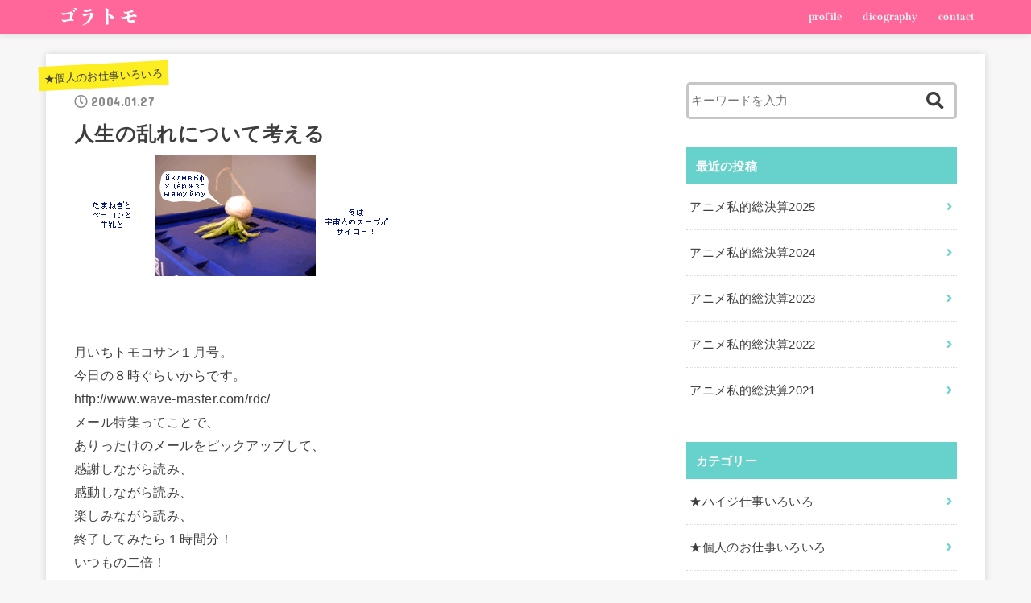

--- FILE ---
content_type: text/html; charset=UTF-8
request_url: https://sasakitomoko.jp/2004/01/post_143/
body_size: 10598
content:
<!doctype html>
<html lang="ja"
	prefix="og: https://ogp.me/ns#" >

<head>
<meta charset="utf-8">
<meta http-equiv="X-UA-Compatible" content="IE=edge">
<meta name="HandheldFriendly" content="True">
<meta name="MobileOptimized" content="320">
<meta name="viewport" content="width=device-width, initial-scale=1"/>

<link rel="pingback" href="https://sasakitomoko.jp/wp/xmlrpc.php">

<title>人生の乱れについて考える | ゴラトモ</title>
<meta name='robots' content='noindex,nofollow' />

<!-- All In One SEO Pack 3.6.2[381,413] -->
<script type="application/ld+json" class="aioseop-schema">{"@context":"https://schema.org","@graph":[{"@type":"Organization","@id":"https://sasakitomoko.jp/#organization","url":"https://sasakitomoko.jp/","name":"ゴラトモ","sameAs":[]},{"@type":"WebSite","@id":"https://sasakitomoko.jp/#website","url":"https://sasakitomoko.jp/","name":"ゴラトモ","publisher":{"@id":"https://sasakitomoko.jp/#organization"},"potentialAction":{"@type":"SearchAction","target":"https://sasakitomoko.jp/?s={search_term_string}","query-input":"required name=search_term_string"}},{"@type":"WebPage","@id":"https://sasakitomoko.jp/2004/01/post_143/#webpage","url":"https://sasakitomoko.jp/2004/01/post_143/","inLanguage":"ja","name":"人生の乱れについて考える","isPartOf":{"@id":"https://sasakitomoko.jp/#website"},"breadcrumb":{"@id":"https://sasakitomoko.jp/2004/01/post_143/#breadcrumblist"},"datePublished":"2004-01-27T02:02:00+09:00","dateModified":"2004-01-27T02:02:00+09:00"},{"@type":"Article","@id":"https://sasakitomoko.jp/2004/01/post_143/#article","isPartOf":{"@id":"https://sasakitomoko.jp/2004/01/post_143/#webpage"},"author":{"@id":"https://sasakitomoko.jp/author/tomoko/#author"},"headline":"人生の乱れについて考える","datePublished":"2004-01-27T02:02:00+09:00","dateModified":"2004-01-27T02:02:00+09:00","commentCount":0,"mainEntityOfPage":{"@id":"https://sasakitomoko.jp/2004/01/post_143/#webpage"},"publisher":{"@id":"https://sasakitomoko.jp/#organization"},"articleSection":"★個人のお仕事いろいろ, 雑感"},{"@type":"Person","@id":"https://sasakitomoko.jp/author/tomoko/#author","name":"トモコササキ","sameAs":[],"image":{"@type":"ImageObject","@id":"https://sasakitomoko.jp/#personlogo","url":"https://secure.gravatar.com/avatar/433101848e962a4053840d59c52ad8ad?s=96&d=mm&r=g","width":96,"height":96,"caption":"トモコササキ"}},{"@type":"BreadcrumbList","@id":"https://sasakitomoko.jp/2004/01/post_143/#breadcrumblist","itemListElement":[{"@type":"ListItem","position":1,"item":{"@type":"WebPage","@id":"https://sasakitomoko.jp/","url":"https://sasakitomoko.jp/","name":"ゴラトモ"}},{"@type":"ListItem","position":2,"item":{"@type":"WebPage","@id":"https://sasakitomoko.jp/2004/01/post_143/","url":"https://sasakitomoko.jp/2004/01/post_143/","name":"人生の乱れについて考える"}}]}]}</script>
<link rel="canonical" href="https://sasakitomoko.jp/2004/01/post_143/" />
<meta property="og:type" content="article" />
<meta property="og:title" content="人生の乱れについて考える | ゴラトモ" />
<meta property="og:description" content="月いちトモコサン１月号。 今日の８時ぐらいからです。 http://www.wave-master.com/rdc/ メール特集ってことで、 ありったけのメールをピックアップして、 感謝しながら読み、 感動しながら読み、 楽しみながら読み、 終了してみたら１時間分！ いつもの二倍！ ロケのコーナーとかがはいんない！ しょうがないので一部削って、 なんとか１時間にまとめました。 昨日すべりこみでデー" />
<meta property="og:url" content="https://sasakitomoko.jp/2004/01/post_143/" />
<meta property="og:site_name" content="ゴラトモ" />
<meta property="og:image" content="https://sasakitomoko.jp/wp/wp-content/uploads/2020/06/ogp.png" />
<meta property="article:published_time" content="2004-01-27T02:02:00Z" />
<meta property="article:modified_time" content="2004-01-27T02:02:00Z" />
<meta property="og:image:secure_url" content="https://sasakitomoko.jp/wp/wp-content/uploads/2020/06/ogp.png" />
<meta name="twitter:card" content="summary_large_image" />
<meta name="twitter:title" content="人生の乱れについて考える | ゴラトモ" />
<meta name="twitter:description" content="月いちトモコサン１月号。 今日の８時ぐらいからです。 http://www.wave-master.com/rdc/ メール特集ってことで、 ありったけのメールをピックアップして、 感謝しながら読み、 感動しながら読み、 楽しみながら読み、 終了してみたら１時間分！ いつもの二倍！ ロケのコーナーとかがはいんない！ しょうがないので一部削って、 なんとか１時間にまとめました。 昨日すべりこみでデー" />
<meta name="twitter:image" content="https://sasakitomoko.jp/wp/wp-content/uploads/2020/06/ogp.png" />
<!-- All In One SEO Pack -->
<link rel='dns-prefetch' href='//ajax.googleapis.com' />
<link rel='dns-prefetch' href='//fonts.googleapis.com' />
<link rel='dns-prefetch' href='//use.fontawesome.com' />
<link rel='dns-prefetch' href='//s.w.org' />
<link rel="alternate" type="application/rss+xml" title="ゴラトモ &raquo; フィード" href="https://sasakitomoko.jp/feed/" />
		<script type="text/javascript">
			window._wpemojiSettings = {"baseUrl":"https:\/\/s.w.org\/images\/core\/emoji\/12.0.0-1\/72x72\/","ext":".png","svgUrl":"https:\/\/s.w.org\/images\/core\/emoji\/12.0.0-1\/svg\/","svgExt":".svg","source":{"concatemoji":"https:\/\/sasakitomoko.jp\/wp\/wp-includes\/js\/wp-emoji-release.min.js?ver=5.3.20"}};
			!function(e,a,t){var n,r,o,i=a.createElement("canvas"),p=i.getContext&&i.getContext("2d");function s(e,t){var a=String.fromCharCode;p.clearRect(0,0,i.width,i.height),p.fillText(a.apply(this,e),0,0);e=i.toDataURL();return p.clearRect(0,0,i.width,i.height),p.fillText(a.apply(this,t),0,0),e===i.toDataURL()}function c(e){var t=a.createElement("script");t.src=e,t.defer=t.type="text/javascript",a.getElementsByTagName("head")[0].appendChild(t)}for(o=Array("flag","emoji"),t.supports={everything:!0,everythingExceptFlag:!0},r=0;r<o.length;r++)t.supports[o[r]]=function(e){if(!p||!p.fillText)return!1;switch(p.textBaseline="top",p.font="600 32px Arial",e){case"flag":return s([127987,65039,8205,9895,65039],[127987,65039,8203,9895,65039])?!1:!s([55356,56826,55356,56819],[55356,56826,8203,55356,56819])&&!s([55356,57332,56128,56423,56128,56418,56128,56421,56128,56430,56128,56423,56128,56447],[55356,57332,8203,56128,56423,8203,56128,56418,8203,56128,56421,8203,56128,56430,8203,56128,56423,8203,56128,56447]);case"emoji":return!s([55357,56424,55356,57342,8205,55358,56605,8205,55357,56424,55356,57340],[55357,56424,55356,57342,8203,55358,56605,8203,55357,56424,55356,57340])}return!1}(o[r]),t.supports.everything=t.supports.everything&&t.supports[o[r]],"flag"!==o[r]&&(t.supports.everythingExceptFlag=t.supports.everythingExceptFlag&&t.supports[o[r]]);t.supports.everythingExceptFlag=t.supports.everythingExceptFlag&&!t.supports.flag,t.DOMReady=!1,t.readyCallback=function(){t.DOMReady=!0},t.supports.everything||(n=function(){t.readyCallback()},a.addEventListener?(a.addEventListener("DOMContentLoaded",n,!1),e.addEventListener("load",n,!1)):(e.attachEvent("onload",n),a.attachEvent("onreadystatechange",function(){"complete"===a.readyState&&t.readyCallback()})),(n=t.source||{}).concatemoji?c(n.concatemoji):n.wpemoji&&n.twemoji&&(c(n.twemoji),c(n.wpemoji)))}(window,document,window._wpemojiSettings);
		</script>
		<style type="text/css">
img.wp-smiley,
img.emoji {
	display: inline !important;
	border: none !important;
	box-shadow: none !important;
	height: 1em !important;
	width: 1em !important;
	margin: 0 .07em !important;
	vertical-align: -0.1em !important;
	background: none !important;
	padding: 0 !important;
}
</style>
	<link rel='stylesheet' id='wp-block-library-css'  href='https://sasakitomoko.jp/wp/wp-includes/css/dist/block-library/style.min.css' type='text/css' media='all' />
<link rel='stylesheet' id='rss-antenna-style-css'  href='https://sasakitomoko.jp/wp/wp-content/plugins/rss-antenna/rss-antenna.css?ver=2.2.0' type='text/css' media='all' />
<link rel='stylesheet' id='stk_style-css'  href='https://sasakitomoko.jp/wp/wp-content/themes/jstork19/style.css?ver=1.1.0' type='text/css' media='all' />
<link rel='stylesheet' id='gf_font-css'  href='https://fonts.googleapis.com/css?family=Concert+One&#038;display=swap' type='text/css' media='all' />
<link rel='stylesheet' id='fontawesome-css'  href='https://use.fontawesome.com/releases/v5.10.2/css/all.css' type='text/css' media='all' />
<script type='text/javascript' src='https://ajax.googleapis.com/ajax/libs/jquery/1.12.4/jquery.min.js?ver=1.12.4'></script>
<link rel='https://api.w.org/' href='https://sasakitomoko.jp/wp-json/' />
<link rel="EditURI" type="application/rsd+xml" title="RSD" href="https://sasakitomoko.jp/wp/xmlrpc.php?rsd" />
<link rel="wlwmanifest" type="application/wlwmanifest+xml" href="https://sasakitomoko.jp/wp/wp-includes/wlwmanifest.xml" /> 
<link rel='prev' title='ポンチャックがダブル受賞！！' href='https://sasakitomoko.jp/2003/12/post_141/' />
<link rel='next' title='誰も知らない小さな国' href='https://sasakitomoko.jp/2004/02/post_146/' />

<link rel='shortlink' href='https://sasakitomoko.jp/?p=191' />
<link rel="alternate" type="application/json+oembed" href="https://sasakitomoko.jp/wp-json/oembed/1.0/embed?url=https%3A%2F%2Fsasakitomoko.jp%2F2004%2F01%2Fpost_143%2F" />
<link rel="alternate" type="text/xml+oembed" href="https://sasakitomoko.jp/wp-json/oembed/1.0/embed?url=https%3A%2F%2Fsasakitomoko.jp%2F2004%2F01%2Fpost_143%2F&#038;format=xml" />
<style type="text/css">
body, #breadcrumb li a::after{ color: #3E3E3E;}
a, #breadcrumb li.bc_homelink a::before, .author_sns li a::before,.widget li a:after,.np-post-list.prev a::before, .np-post-list.next a::after, .footer-links li a:before{ color: #66d2cb;}
a:hover{ color: #E69B9B;}

.article-footer .post-categories li a,.article-footer .tags a{ background-color: #66d2cb;  border-color:#66d2cb;}
.article-footer .post-categories li a:hover,.article-footer .tags a:hover{ background-color: #E69B9B;  border-color:#E69B9B;}
.article-footer .tags a{ color:#66d2cb;}
.article-footer .tags a:hover{ color: #E69B9B;}
#header, .bgnormal #inner-header{ background: #ff6699;}
#site__logo a{ color: #ffffff;}
#header, #g_nav li a, .nav_btn{ color: #edf9fc;}
@media only screen and (min-width: 768px) {
	.nav ul { background: #666666;}
	#g_nav .nav li ul.sub-menu li a{ color: #f7f7f7;}
}

#inner-content, #breadcrumb, .entry-content blockquote:before, .entry-content blockquote:after, .archives-list.simple-list .post-list a,.cbox.type_simple,.cbox.type_simple .box_title .span__box_title, .accordion_content{ background: #ffffff;}

.entry-content h2,.widgettitle,.homeadd_wrap h2,.accordion::before,
ul.wpp-list li a:before,#toc_container .toc_number { background: #66d2cb; color: #ffffff;}

.entry-content h3,.entry-content h4,.cat_postlist .catttl,.archive-title,
.h_boader .entry-content h2,.h_boader .homeadd_wrap h2{ border-color: #66d2cb;}
.h_balloon .entry-content h2:after,.h_balloon .homeadd_wrap h2:after{ border-top-color: #66d2cb;}
.entry-content ul li:before, #toc_container .toc_title::before{ color: #66d2cb;}
.entry-content ol > li:before{ background: #66d2cb; border-color: #66d2cb;  color: #ffffff;}

#container .cat-name,.related_article .ttl:before{ background: #fcee21; color:  #3e3e3e;}
.btn-wrap a, .wp-block-button.is-style-normal a{ background: #66d2cb;border-color: #66d2cb;}
.btn-wrap a:hover, .wp-block-button.is-style-normal a:hover, .widget .btn-wrap:not(.simple) a:hover{ color: #66d2cb;border-color: #66d2cb;}
.btn-wrap.simple a, .wp-block-button.is-style-simple a, .pagination a, .pagination span,.page-links a{ border-color: #66d2cb; color: #66d2cb;}
.btn-wrap.simple a:hover, .wp-block-button.is-style-simple a:hover, .pagination .current,.pagination .current:hover,.page-links ul > li > span,.pagination a:hover,.pagination a:focus,.page-links a:hover,.page-links a:focus,.accordionBtn{ background-color: #66d2cb;}
.accordionBtn.active{ background-color: #E69B9B;}

#top_carousel a, .slick-prev:before, .slick-next:before, .slick-dots li button:before{color: #444444;}
#sidebar1, .widget:not(.widget_text) a{ color: #3e3e3e;}
.bgfull #footer-top, .cta-inner{ background-color: #666666; color: #CACACA;}
.footer a,#footer-top a{ color: #f7f7f7;}
#footer-top .widgettitle{ color: #CACACA;}
.bgfull #footer, .bgnormal #footer #inner-footer { background-color: #666666; color: #CACACA;}
.wp-block-stk-plugin-faq .faq_title::before{ background-color: #3E3E3E;}
.newmark::before{background-color: #ff6347;}
</style>
<script async src="https://www.googletagmanager.com/gtag/js?id=UA-155722448-1"></script>
<script>
  window.dataLayer = window.dataLayer || [];
  function gtag(){dataLayer.push(arguments);}
  gtag('js', new Date());

  gtag('config', 'UA-155722448-1');
</script><script>
  (function(d) {
    var config = {
      kitId: 'jtp6ihd',
      scriptTimeout: 3000,
      async: true
    },
    h=d.documentElement,t=setTimeout(function(){h.className=h.className.replace(/\bwf-loading\b/g,"")+" wf-inactive";},config.scriptTimeout),tk=d.createElement("script"),f=false,s=d.getElementsByTagName("script")[0],a;h.className+=" wf-loading";tk.src='https://use.typekit.net/'+config.kitId+'.js';tk.async=true;tk.onload=tk.onreadystatechange=function(){a=this.readyState;if(f||a&&a!="complete"&&a!="loaded")return;f=true;clearTimeout(t);try{Typekit.load(config)}catch(e){}};s.parentNode.insertBefore(tk,s)
  })(document);
</script>
</head>

<body class="post-template-default single single-post postid-191 single-format-standard bgfull">

<div id="container">


<header id="header" class="header">
<div id="inner-header" class="wrap">


<div id="site__logo" class="fs_m">

	
		<p class="h1 text none_gf"><a href="https://sasakitomoko.jp" rel="nofollow">ゴラトモ</a></p>
	
</div>

<nav id="g_nav" class="menu-global-nav-container"><ul id="menu-global-nav" class="nav top-nav cf"><li id="menu-item-1471" class="menu-item menu-item-type-post_type menu-item-object-page menu-item-1471"><a href="https://sasakitomoko.jp/profile/">profile</a></li>
<li id="menu-item-1472" class="menu-item menu-item-type-taxonomy menu-item-object-category menu-item-1472"><a href="https://sasakitomoko.jp/category/disco/">dicography</a></li>
<li id="menu-item-1473" class="menu-item menu-item-type-custom menu-item-object-custom menu-item-1473"><a href="https://tokioheidi.com/contact/">contact</a></li>
</ul></nav>


<a href="#spnavi" data-remodal-target="spnavi" class="nav_btn menu_btn"><span class="text gf">menu</span></a>



</div>
</header>













<div id="content">
<div id="inner-content" class="fadeIn wrap">

<main id="main">
<article id="post-191" class="post-191 post type-post status-publish format-standard hentry category-soloworks category-poturi article">
<header class="article-header entry-header">
<p class="byline entry-meta vcard cf">

<span class="cat-name cat-id-3"><a href="https://sasakitomoko.jp/category/soloworks/">★個人のお仕事いろいろ</a></span>
<time class="time__date gf entry-date updated" datetime="2004-01-27">2004.01.27</time>

</p>

<h1 class="entry-title single-title" itemprop="headline" rel="bookmark">人生の乱れについて考える</h1>

</header>



<section class="entry-content cf">


<p><img src="https://tokioheidi.com/tomolog/archives/soretomo_images/200401271151-01.gif" width="400" height="150"></p>
<p><span id="more-191"></span><br />
月いちトモコサン１月号。<br />
今日の８時ぐらいからです。<br />
http://www.wave-master.com/rdc/<br />
メール特集ってことで、<br />
ありったけのメールをピックアップして、<br />
感謝しながら読み、<br />
感動しながら読み、<br />
楽しみながら読み、<br />
終了してみたら１時間分！<br />
いつもの二倍！<br />
ロケのコーナーとかがはいんない！<br />
しょうがないので一部削って、<br />
なんとか１時間にまとめました。<br />
昨日すべりこみでデータを送りました。<br />
あとは放送を待つだけ。<br />
そして、皆さんにトモババステッカーを。<br />
クリスマスプレゼント当選者には豆本を。<br />
まだチェックしてないけど、<br />
そろそろ２〜３枚はステッカーを得る人がいる予感…。<br />
読まれる確率は今んとこかなり高いので、<br />
皆さん、もっと気軽にメールおくってちょーだいね！<br />
最近、強く思ったことは、<br />
毎日、生放送でラジオとかテレビとかやってる<br />
アナウンサーは大変だなぁ、ということ。<br />
例えばだけど、<br />
財布を落として気になっていたり、<br />
失恋した直後だったり、<br />
腹の調子が悪かったりしても、<br />
毎日、同じ顔で同じテンションで<br />
テレビやラジオに出ないとなんない。<br />
大変さぁ、それは。<br />
その点、私は、気分がノッた時に、<br />
ラジオの収録をすればいいし、月いちだし。<br />
良かったなぁ、って。<br />
この１月号に関しては心の底から<br />
思ったわけでして。<br />
仕事と仕事以外（仮に“人生”といいきってみましょう）ってのは、<br />
時に、全く別の気分で動いていて、<br />
仕事的には私はとってもニコニコだけど、<br />
人生的にはかなりきわどかったりして、<br />
はやく、また二つが同じペースになればいいなと<br />
静かに、この時期が過ぎるのを待っているのです。<br />
ほんとに。元旦は絶好調だったのに、<br />
その後、地雷のようなものを立て続けに踏んで<br />
なんかもうここまできたら笑うしかない！ってぐらい<br />
人生谷あり谷だらけで現在に至っています。<br />
そんなさなかにＤＪやってましたけど、<br />
声的には、私の最近の「ついてなさ」はわかんないと思う。<br />
ついてないなりに、一番調子が良い時にやったから。<br />
でも試しにきいてみて！<br />
言葉のハシに憂鬱がぴょこっと出てるかもよ。<br />
ちょっとちょっと、でもさー！<br />
ってことはだよ？<br />
毎日同じ精神状態で<br />
物事をこなさなければならない人たちって<br />
「人生が乱れるのは許されない」ってことなのぉ？<br />
例えば、ＤＪだけじゃなくて、蕎麦うち名人とかが、<br />
心に一点の曇りでもあるとおいしい蕎麦が打てないとか、<br />
とび職の人は、失恋などしようものなら、<br />
次の日、高所から落下して生命の危険すらある、とか。<br />
そういう人は、人生に「谷」なんかできちゃいけないってこと？<br />
谷ができそうになると、あらかじめ回避する道を選ぶとかさ。<br />
例えば、ある若い女性アナウンサーが、<br />
やんちゃなアイツに告白したいんだけど、<br />
断られた時に落ち込んで仕事ができなくなることを恐れて<br />
告白しない人生を選択するとかさ。<br />
あぁかわいそうだ。<br />
それはかわいそうだ。<br />
そんな仕事は私には無理だ。<br />
で、私が最近ふんだ地雷をひとつ明かせば<br />
災害のごとく親を怒らせているわけで…。<br />
ゆーうつです。<br />
もうひとつ明かすと、たくさん刷った名刺に<br />
記載してある住所が、一部、間違っていて<br />
大切な相手にご迷惑をおかけしてしまったとか。<br />
（他にも私の新しい名刺を持っている方々。すいません。）<br />
もっとすごいのもありますけどねー。地雷。<br />
まだまだ…。<br />
あー！なんかものすごくプライベートな話を<br />
こんな公の場でしちゃってるような気がするけど、<br />
ついてないついでだからもういいや。<br />
これしき。<br />
どなたか人生の達人がいらっしゃいましたら、<br />
月いちトモコサンにメール下さい。<br />
アンラッキーな時期をどうやり過ごせばよいのか。<br />
未熟者のササキを鍛えてください。<br />
人生の達人じゃなくても、雑談メール、リクエスト、下さい。<br />
心が癒されています。</p>


</section>


<footer class="article-footer">
<ul class="post-categories">
	<li><a href="https://sasakitomoko.jp/category/soloworks/" rel="category tag">★個人のお仕事いろいろ</a></li>
	<li><a href="https://sasakitomoko.jp/category/poturi/" rel="category tag">雑感</a></li></ul></footer>


<div class="sharewrap">
<div class="sns_btn">
<ul>

<li class="twitter"> 
<a target="blank" href="//twitter.com/intent/tweet?url=https%3A%2F%2Fsasakitomoko.jp%2F2004%2F01%2Fpost_143%2F&text=%E4%BA%BA%E7%94%9F%E3%81%AE%E4%B9%B1%E3%82%8C%E3%81%AB%E3%81%A4%E3%81%84%E3%81%A6%E8%80%83%E3%81%88%E3%82%8B&tw_p=tweetbutton" onclick="window.open(this.href, 'tweetwindow', 'width=550, height=450,personalbar=0,toolbar=0,scrollbars=1,resizable=1'); return false;"><span class="text">ツイート</span><span class="count"></span></a>
</li>

<li class="facebook">
<a href="//www.facebook.com/sharer.php?src=bm&u=https%3A%2F%2Fsasakitomoko.jp%2F2004%2F01%2Fpost_143%2F&t=%E4%BA%BA%E7%94%9F%E3%81%AE%E4%B9%B1%E3%82%8C%E3%81%AB%E3%81%A4%E3%81%84%E3%81%A6%E8%80%83%E3%81%88%E3%82%8B" onclick="javascript:window.open(this.href, '', 'menubar=no,toolbar=no,resizable=yes,scrollbars=yes,height=300,width=600');return false;"><span class="text">シェア</span><span class="count"></span></a>
</li>

<li class="hatebu">       
<a href="//b.hatena.ne.jp/add?mode=confirm&url=https://sasakitomoko.jp/2004/01/post_143/&title=%E4%BA%BA%E7%94%9F%E3%81%AE%E4%B9%B1%E3%82%8C%E3%81%AB%E3%81%A4%E3%81%84%E3%81%A6%E8%80%83%E3%81%88%E3%82%8B" onclick="window.open(this.href, 'HBwindow', 'width=600, height=400, menubar=no, toolbar=no, scrollbars=yes'); return false;" target="_blank"><span class="text">はてブ</span><span class="count"></span></a>
</li>

<li class="line">
<a href="//line.me/R/msg/text/?%E4%BA%BA%E7%94%9F%E3%81%AE%E4%B9%B1%E3%82%8C%E3%81%AB%E3%81%A4%E3%81%84%E3%81%A6%E8%80%83%E3%81%88%E3%82%8B%0Ahttps%3A%2F%2Fsasakitomoko.jp%2F2004%2F01%2Fpost_143%2F" target="_blank"><span class="text">送る</span></a>
</li>


</ul>
</div></div>




</article>

<div id="single_foot">

<div id="np-post">
<div class="prev np-post-list"><a href="https://sasakitomoko.jp/2004/02/post_146/" data-text="PREV PAGE"><figure class="eyecatch"></figure><span class="ttl">誰も知らない小さな国</span></a></div>

<div class="next np-post-list"><a href="https://sasakitomoko.jp/2003/12/post_141/" data-text="NEXT PAGE"><span class="ttl">ポンチャックがダブル受賞！！</span><figure class="eyecatch"></figure></a></div>
</div>

			
	<div id="related-box" class="original-related">
	    <h2 class="related-h h_ttl"><span class="gf">RECOMMEND</span></h2>
				<ul>

				<li class="related_newpost__li">
		    <a href="https://sasakitomoko.jp/2004/09/post_212/">
				<figure class="eyecatch">
				<img src="https://sasakitomoko.jp/wp/wp-content/themes/jstork19/images/noimg.png">				<span class="osusume-label cat-name cat-id-5">雑感</span>				</figure>
				<time class="time__date gf">2004.09.12</time>				<div class="ttl">セプテンバー</div>
			</a>
		</li>
				<li class="related_newpost__li">
		    <a href="https://sasakitomoko.jp/2006/06/post_320/">
				<figure class="eyecatch">
				<img src="https://sasakitomoko.jp/wp/wp-content/themes/jstork19/images/noimg.png">				<span class="osusume-label cat-name cat-id-6">自由研究</span>				</figure>
				<time class="time__date gf">2006.06.21</time>				<div class="ttl">京都奈良のフォトジェニック</div>
			</a>
		</li>
				<li class="related_newpost__li">
		    <a href="https://sasakitomoko.jp/2008/06/post_440/">
				<figure class="eyecatch">
				<img src="https://sasakitomoko.jp/wp/wp-content/themes/jstork19/images/noimg.png">				<span class="osusume-label cat-name cat-id-3">★個人のお仕事いろいろ</span>				</figure>
				<time class="time__date gf">2008.06.12</time>				<div class="ttl">ポロリのあの方が向田邦子賞！</div>
			</a>
		</li>
				<li class="related_newpost__li">
		    <a href="https://sasakitomoko.jp/2004/10/post_217/">
				<figure class="eyecatch">
				<img src="https://sasakitomoko.jp/wp/wp-content/themes/jstork19/images/noimg.png">				<span class="osusume-label cat-name cat-id-4">★ハイジ仕事いろいろ</span>				</figure>
				<time class="time__date gf">2004.10.06</time>				<div class="ttl">トモババ文鎮その後</div>
			</a>
		</li>
				<li class="related_newpost__li">
		    <a href="https://sasakitomoko.jp/2006/06/post_322/">
				<figure class="eyecatch">
				<img src="https://sasakitomoko.jp/wp/wp-content/themes/jstork19/images/noimg.png">				<span class="osusume-label cat-name cat-id-3">★個人のお仕事いろいろ</span>				</figure>
				<time class="time__date gf">2006.06.22</time>				<div class="ttl">猫ひろしファンのふり</div>
			</a>
		</li>
				<li class="related_newpost__li">
		    <a href="https://sasakitomoko.jp/2005/10/post_285/">
				<figure class="eyecatch">
				<img src="https://sasakitomoko.jp/wp/wp-content/themes/jstork19/images/noimg.png">				<span class="osusume-label cat-name cat-id-3">★個人のお仕事いろいろ</span>				</figure>
				<time class="time__date gf">2005.10.31</time>				<div class="ttl">メイドさんと私</div>
			</a>
		</li>
				<li class="related_newpost__li">
		    <a href="https://sasakitomoko.jp/2014/05/post_565/">
				<figure class="eyecatch">
				<img width="399" height="300" src="https://sasakitomoko.jp/wp/wp-content/uploads/2014/05/001-thumb-400x513-1640-399x300.jpg" class="attachment-oc-post-thum size-oc-post-thum wp-post-image" alt="" />				<span class="osusume-label cat-name cat-id-3">★個人のお仕事いろいろ</span>				</figure>
				<time class="time__date gf">2014.05.15</time>				<div class="ttl">レースゲームで叫びました</div>
			</a>
		</li>
				<li class="related_newpost__li">
		    <a href="https://sasakitomoko.jp/2005/09/post_278/">
				<figure class="eyecatch">
				<img src="https://sasakitomoko.jp/wp/wp-content/themes/jstork19/images/noimg.png">				<span class="osusume-label cat-name cat-id-5">雑感</span>				</figure>
				<time class="time__date gf">2005.09.13</time>				<div class="ttl">ヌッフにしたってだめなものはだめだ</div>
			</a>
		</li>
		
			</ul>
	    	</div>
	  
	  	

</div>
</main>

<div id="sidebar1" class="sidebar" role="complementary"><div id="search-2" class="widget widget_search"><form role="search" method="get" class="searchform" action="https://sasakitomoko.jp/" >
		<input type="search" placeholder="キーワードを入力" value="" name="s" id="s" />
		<button type="submit" class="searchsubmit"></button>
		</form></div><div id="recent-posts-2" class="widget widget_recent_entries"><h4 class="widgettitle gf"><span>最近の投稿</span></h4>			<ul>
								
				<li>
					<a href="https://sasakitomoko.jp/2025/12/anime2025/" title="アニメ私的総決算2025">
						<div class="ttl">アニメ私的総決算2025</div>
											</a>
				</li>
								
				<li>
					<a href="https://sasakitomoko.jp/2024/12/%e3%82%a2%e3%83%8b%e3%83%a1%e7%a7%81%e7%9a%84%e7%b7%8f%e6%b1%ba%e7%ae%972024/" title="アニメ私的総決算2024">
						<div class="ttl">アニメ私的総決算2024</div>
											</a>
				</li>
								
				<li>
					<a href="https://sasakitomoko.jp/2023/12/%e3%82%a2%e3%83%8b%e3%83%a1%e7%a7%81%e7%9a%84%e7%b7%8f%e6%b1%ba%e7%ae%972023/" title="アニメ私的総決算2023">
						<div class="ttl">アニメ私的総決算2023</div>
											</a>
				</li>
								
				<li>
					<a href="https://sasakitomoko.jp/2022/12/%e3%82%a2%e3%83%8b%e3%83%a1%e7%a7%81%e7%9a%84%e7%b7%8f%e6%b1%ba%e7%ae%972022/" title="アニメ私的総決算2022">
						<div class="ttl">アニメ私的総決算2022</div>
											</a>
				</li>
								
				<li>
					<a href="https://sasakitomoko.jp/2021/12/%e3%82%a2%e3%83%8b%e3%83%a1%e7%a7%81%e7%9a%84%e7%b7%8f%e6%b1%ba%e7%ae%972021/" title="アニメ私的総決算2021">
						<div class="ttl">アニメ私的総決算2021</div>
											</a>
				</li>
							</ul>
			</div><div id="categories-3" class="widget widget_categories"><h4 class="widgettitle gf"><span>カテゴリー</span></h4>		<ul>
				<li class="cat-item cat-item-4"><a href="https://sasakitomoko.jp/category/heidiworks/">★ハイジ仕事いろいろ</a>
</li>
	<li class="cat-item cat-item-3"><a href="https://sasakitomoko.jp/category/soloworks/">★個人のお仕事いろいろ</a>
</li>
	<li class="cat-item cat-item-9"><a href="https://sasakitomoko.jp/category/disco/">お仕事リスト（未完成）</a>
</li>
	<li class="cat-item cat-item-8"><a href="https://sasakitomoko.jp/category/seranipoji/">セラニポージ</a>
</li>
	<li class="cat-item cat-item-7"><a href="https://sasakitomoko.jp/category/review/">レビュー</a>
</li>
	<li class="cat-item cat-item-6"><a href="https://sasakitomoko.jp/category/kenkyu/">自由研究</a>
</li>
	<li class="cat-item cat-item-5"><a href="https://sasakitomoko.jp/category/poturi/">雑感</a>
</li>
		</ul>
			</div><div id="custom_html-2" class="widget_text widget widget_custom_html"><h4 class="widgettitle gf"><span>東京ハイジ公式Twitter</span></h4><div class="textwidget custom-html-widget"><a class="twitter-timeline" data-lang="ja" data-height="500" href="https://twitter.com/tokioheidi?ref_src=twsrc%5Etfw">Tweets by tokioheidi</a> <script async src="https://platform.twitter.com/widgets.js" charset="utf-8"></script></div></div><div id="custom_html-3" class="widget_text widget widget_custom_html"><h4 class="widgettitle gf"><span>プゥコメモル の最新記事</span></h4><div class="textwidget custom-html-widget"><div class='rss-antenna'>
		<div class='rss-item'>
	<a href="https://tokioheidi.com/tomoko/%E6%95%B0%E5%AD%97%E3%81%AB%E3%83%A2%E3%83%8E%E7%94%B3%E3%81%99%E3%83%97%E3%82%A5%E3%82%B3/" target="_blank" rel="noopener noreferrer">
				<div class='rss-img left' >
			<img src='https://sasakitomoko.jp/wp/wp-content/uploads/rsscache/696a5278811f7'  alt=''>
		</div>
				<p class='title'>
		数字にモノ申すプゥコ</p>
		<p class='siteinfo'>[プゥコメモル – 東京ハイジ – TOKIOHEIDI] 2024/07/04 12:07</p>
					<p class='description'>
				
	
	
	プゥコ、数学の宿題がたまりまくってしまい、 最近せっせとやっているわけなんですが、 本当に大量で、ハタから見ててもこれはしんどいなぁ、という量！ …			</p>
			</a>
	</div>
    <hr>
	</div></div></div></div></div>
</div>


<div id="breadcrumb" class="breadcrumb fadeIn cf"><div class="wrap"><ul><li itemscope itemtype="//data-vocabulary.org/Breadcrumb" class="bc_homelink"><a href="https://sasakitomoko.jp/" itemprop="url"><span itemprop="title"> HOME</span></a></li><li itemscope itemtype="//data-vocabulary.org/Breadcrumb"><a href="https://sasakitomoko.jp/category/soloworks/" itemprop="url"><span itemprop="title">★個人のお仕事いろいろ</span></a></li><li class="bc_posttitle">人生の乱れについて考える</li></ul></div></div>
<div class="remodal spnavi" data-remodal-id="spnavi" data-remodal-options="hashTracking:false">
<button data-remodal-action="close" class="remodal-close"><span class="text gf">CLOSE</span></button>
<div id="nav_menu-2" class="widget widget_nav_menu"><div class="menu-global-nav-container"><ul id="menu-global-nav-1" class="menu"><li class="menu-item menu-item-type-post_type menu-item-object-page menu-item-1471"><a href="https://sasakitomoko.jp/profile/">profile</a></li>
<li class="menu-item menu-item-type-taxonomy menu-item-object-category menu-item-1472"><a href="https://sasakitomoko.jp/category/disco/">dicography</a></li>
<li class="menu-item menu-item-type-custom menu-item-object-custom menu-item-1473"><a href="https://tokioheidi.com/contact/">contact</a></li>
</ul></div></div><div id="meta-2" class="widget widget_meta"><h4 class="widgettitle gf"><span>メタ情報</span></h4>			<ul>
						<li><a href="https://sasakitomoko.jp/wp/wp-login.php">ログイン</a></li>
			<li><a href="https://sasakitomoko.jp/feed/">投稿フィード</a></li>
			<li><a href="https://sasakitomoko.jp/comments/feed/">コメントフィード</a></li>
			<li><a href="https://ja.wordpress.org/">WordPress.org</a></li>			</ul>
			</div><button data-remodal-action="close" class="remodal-close"><span class="text gf">CLOSE</span></button>
</div>



<footer id="footer" class="footer">
	<div id="inner-footer" class="inner wrap cf">

		
						
	
		<div id="footer-bottom">
						<p class="source-org copyright">&copy;Copyright2026 <a href="https://sasakitomoko.jp/" rel="nofollow">ゴラトモ</a>.All Rights Reserved.</p>
		</div>
	</div>
</footer>
</div>
<div id="page-top">
	<a href="#container" class="pt-button" title="ページトップへ"></a>
</div>

<script>
	jQuery(document).ready(function($) {
		$(function() {
		    var showFlag = false;
		    var topBtn = $('#page-top');
		    var showFlag = false;

		    $(window).scroll(function () {
		        if ($(this).scrollTop() > 400) {
		            if (showFlag == false) {
		                showFlag = true;
		                topBtn.stop().addClass('pt-active');
		            }
		        } else {
		            if (showFlag) {
		                showFlag = false;
		                topBtn.stop().removeClass('pt-active');
		            }
		        }
		    });
		    // smooth scroll
		    topBtn.click(function () {
		        $('body,html').animate({
		            scrollTop: 0
		        }, 500);
		        return false;
		    });
		});
	});
</script>
<script>
jQuery(document).ready(function($) {
	$(function(){
		$(".widget_categories li, .widget_nav_menu li").has("ul").toggleClass("accordionMenu");
		$(".widget ul.children , .widget ul.sub-menu").after("<span class='accordionBtn'></span>");
		$(".widget ul.children , .widget ul.sub-menu").hide();
		$("ul .accordionBtn").on("click", function() {
			$(this).prev("ul").slideToggle();
			$(this).toggleClass("active");
		});
	});
});
</script><script type='text/javascript' src='https://sasakitomoko.jp/wp/wp-content/themes/jstork19/js/remodal.min.js?ver=1.1.1'></script>
<script type='text/javascript' src='https://sasakitomoko.jp/wp/wp-content/themes/jstork19/js/scripts.js'></script>
<script type='text/javascript' src='https://sasakitomoko.jp/wp/wp-includes/js/wp-embed.min.js'></script>
</body>
</html>